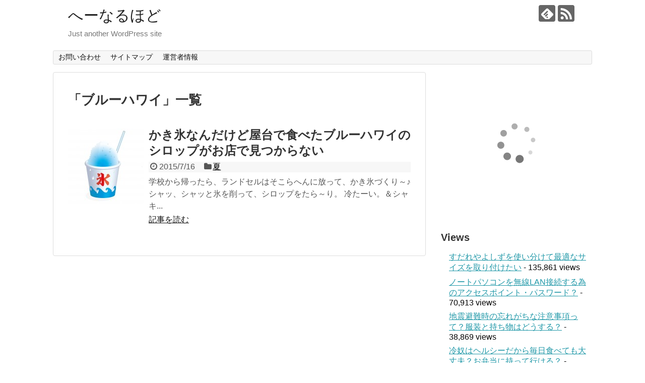

--- FILE ---
content_type: text/html; charset=UTF-8
request_url: https://66hhcc.com/tag/%E3%83%96%E3%83%AB%E3%83%BC%E3%83%8F%E3%83%AF%E3%82%A4/
body_size: 7908
content:
<!DOCTYPE html>
<html lang="ja"
	prefix="og: https://ogp.me/ns#" >
<head>
<meta charset="UTF-8">
  <meta name="viewport" content="width=1280, maximum-scale=1, user-scalable=yes">
<link rel="alternate" type="application/rss+xml" title="へーなるほど RSS Feed" href="https://66hhcc.com/feed/" />
<link rel="pingback" href="https://66hhcc.com/xmlrpc.php" />
<meta name="robots" content="noindex,follow">
<meta name="description" content="「ブルーハワイ」の記事一覧です。" />
<meta name="keywords" content="ブルーハワイ" />
<!-- OGP -->
<meta property="og:type" content="website">
<meta property="og:description" content="「ブルーハワイ」の記事一覧です。">
<meta property="og:title" content="ブルーハワイ | へーなるほど | へーなるほど">
<meta property="og:url" content="https://66hhcc.com/tag/%e3%81%8b%e3%81%8d%e6%b0%b7/">
<meta property="og:site_name" content="へーなるほど">
<meta property="og:locale" content="ja_JP">
<!-- /OGP -->
<!-- Twitter Card -->
<meta name="twitter:card" content="summary">
<meta name="twitter:description" content="「ブルーハワイ」の記事一覧です。">
<meta name="twitter:title" content="ブルーハワイ | へーなるほど | へーなるほど">
<meta name="twitter:url" content="https://66hhcc.com/tag/%e3%81%8b%e3%81%8d%e6%b0%b7/">
<meta name="twitter:domain" content="66hhcc.com">
<!-- /Twitter Card -->

<title>ブルーハワイ | へーなるほど</title>

		<!-- All in One SEO 4.1.1.2 -->
		<meta name="keywords" content="かき氷 屋台,かき氷 ブルーハワイ,かき氷 シロップ" />
		<link rel="canonical" href="https://66hhcc.com/tag/%E3%83%96%E3%83%AB%E3%83%BC%E3%83%8F%E3%83%AF%E3%82%A4/" />
		<meta name="google" content="nositelinkssearchbox" />
		<script type="application/ld+json" class="aioseo-schema">
			{"@context":"https:\/\/schema.org","@graph":[{"@type":"WebSite","@id":"https:\/\/66hhcc.com\/#website","url":"https:\/\/66hhcc.com\/","name":"\u3078\u30fc\u306a\u308b\u307b\u3069","description":"Just another WordPress site","publisher":{"@id":"https:\/\/66hhcc.com\/#organization"}},{"@type":"Organization","@id":"https:\/\/66hhcc.com\/#organization","name":"\u3078\u30fc\u306a\u308b\u307b\u3069","url":"https:\/\/66hhcc.com\/"},{"@type":"BreadcrumbList","@id":"https:\/\/66hhcc.com\/tag\/%E3%83%96%E3%83%AB%E3%83%BC%E3%83%8F%E3%83%AF%E3%82%A4\/#breadcrumblist","itemListElement":[{"@type":"ListItem","@id":"https:\/\/66hhcc.com\/#listItem","position":"1","item":{"@id":"https:\/\/66hhcc.com\/#item","name":"\u30db\u30fc\u30e0","description":"Just another WordPress site","url":"https:\/\/66hhcc.com\/"},"nextItem":"https:\/\/66hhcc.com\/tag\/%e3%83%96%e3%83%ab%e3%83%bc%e3%83%8f%e3%83%af%e3%82%a4\/#listItem"},{"@type":"ListItem","@id":"https:\/\/66hhcc.com\/tag\/%e3%83%96%e3%83%ab%e3%83%bc%e3%83%8f%e3%83%af%e3%82%a4\/#listItem","position":"2","item":{"@id":"https:\/\/66hhcc.com\/tag\/%e3%83%96%e3%83%ab%e3%83%bc%e3%83%8f%e3%83%af%e3%82%a4\/#item","name":"\u30d6\u30eb\u30fc\u30cf\u30ef\u30a4","url":"https:\/\/66hhcc.com\/tag\/%e3%83%96%e3%83%ab%e3%83%bc%e3%83%8f%e3%83%af%e3%82%a4\/"},"previousItem":"https:\/\/66hhcc.com\/#listItem"}]},{"@type":"CollectionPage","@id":"https:\/\/66hhcc.com\/tag\/%E3%83%96%E3%83%AB%E3%83%BC%E3%83%8F%E3%83%AF%E3%82%A4\/#collectionpage","url":"https:\/\/66hhcc.com\/tag\/%E3%83%96%E3%83%AB%E3%83%BC%E3%83%8F%E3%83%AF%E3%82%A4\/","name":"\u30d6\u30eb\u30fc\u30cf\u30ef\u30a4 | \u3078\u30fc\u306a\u308b\u307b\u3069","inLanguage":"ja","isPartOf":{"@id":"https:\/\/66hhcc.com\/#website"},"breadcrumb":{"@id":"https:\/\/66hhcc.com\/tag\/%E3%83%96%E3%83%AB%E3%83%BC%E3%83%8F%E3%83%AF%E3%82%A4\/#breadcrumblist"}}]}
		</script>
		<!-- All in One SEO -->

<link rel='dns-prefetch' href='//secure.gravatar.com' />
<link rel='dns-prefetch' href='//s.w.org' />
<link rel="alternate" type="application/rss+xml" title="へーなるほど &raquo; フィード" href="https://66hhcc.com/feed/" />
<link rel="alternate" type="application/rss+xml" title="へーなるほど &raquo; コメントフィード" href="https://66hhcc.com/comments/feed/" />
<link rel="alternate" type="application/rss+xml" title="へーなるほど &raquo; ブルーハワイ タグのフィード" href="https://66hhcc.com/tag/%e3%83%96%e3%83%ab%e3%83%bc%e3%83%8f%e3%83%af%e3%82%a4/feed/" />
		<script type="text/javascript">
			window._wpemojiSettings = {"baseUrl":"https:\/\/s.w.org\/images\/core\/emoji\/12.0.0-1\/72x72\/","ext":".png","svgUrl":"https:\/\/s.w.org\/images\/core\/emoji\/12.0.0-1\/svg\/","svgExt":".svg","source":{"concatemoji":"https:\/\/66hhcc.com\/wp-includes\/js\/wp-emoji-release.min.js?ver=5.2.21"}};
			!function(e,a,t){var n,r,o,i=a.createElement("canvas"),p=i.getContext&&i.getContext("2d");function s(e,t){var a=String.fromCharCode;p.clearRect(0,0,i.width,i.height),p.fillText(a.apply(this,e),0,0);e=i.toDataURL();return p.clearRect(0,0,i.width,i.height),p.fillText(a.apply(this,t),0,0),e===i.toDataURL()}function c(e){var t=a.createElement("script");t.src=e,t.defer=t.type="text/javascript",a.getElementsByTagName("head")[0].appendChild(t)}for(o=Array("flag","emoji"),t.supports={everything:!0,everythingExceptFlag:!0},r=0;r<o.length;r++)t.supports[o[r]]=function(e){if(!p||!p.fillText)return!1;switch(p.textBaseline="top",p.font="600 32px Arial",e){case"flag":return s([55356,56826,55356,56819],[55356,56826,8203,55356,56819])?!1:!s([55356,57332,56128,56423,56128,56418,56128,56421,56128,56430,56128,56423,56128,56447],[55356,57332,8203,56128,56423,8203,56128,56418,8203,56128,56421,8203,56128,56430,8203,56128,56423,8203,56128,56447]);case"emoji":return!s([55357,56424,55356,57342,8205,55358,56605,8205,55357,56424,55356,57340],[55357,56424,55356,57342,8203,55358,56605,8203,55357,56424,55356,57340])}return!1}(o[r]),t.supports.everything=t.supports.everything&&t.supports[o[r]],"flag"!==o[r]&&(t.supports.everythingExceptFlag=t.supports.everythingExceptFlag&&t.supports[o[r]]);t.supports.everythingExceptFlag=t.supports.everythingExceptFlag&&!t.supports.flag,t.DOMReady=!1,t.readyCallback=function(){t.DOMReady=!0},t.supports.everything||(n=function(){t.readyCallback()},a.addEventListener?(a.addEventListener("DOMContentLoaded",n,!1),e.addEventListener("load",n,!1)):(e.attachEvent("onload",n),a.attachEvent("onreadystatechange",function(){"complete"===a.readyState&&t.readyCallback()})),(n=t.source||{}).concatemoji?c(n.concatemoji):n.wpemoji&&n.twemoji&&(c(n.twemoji),c(n.wpemoji)))}(window,document,window._wpemojiSettings);
		</script>
		<style type="text/css">
img.wp-smiley,
img.emoji {
	display: inline !important;
	border: none !important;
	box-shadow: none !important;
	height: 1em !important;
	width: 1em !important;
	margin: 0 .07em !important;
	vertical-align: -0.1em !important;
	background: none !important;
	padding: 0 !important;
}
</style>
	<link rel='stylesheet' id='simplicity-style-css'  href='https://66hhcc.com/wp-content/themes/simplicity2/style.css?ver=5.2.21&#038;fver=20190808023806' type='text/css' media='all' />
<link rel='stylesheet' id='responsive-style-css'  href='https://66hhcc.com/wp-content/themes/simplicity2/css/responsive-pc.css?ver=5.2.21&#038;fver=20190808023806' type='text/css' media='all' />
<link rel='stylesheet' id='font-awesome-style-css'  href='https://66hhcc.com/wp-content/themes/simplicity2/webfonts/css/font-awesome.min.css?ver=5.2.21&#038;fver=20190808023806' type='text/css' media='all' />
<link rel='stylesheet' id='icomoon-style-css'  href='https://66hhcc.com/wp-content/themes/simplicity2/webfonts/icomoon/style.css?ver=5.2.21&#038;fver=20190808023806' type='text/css' media='all' />
<link rel='stylesheet' id='extension-style-css'  href='https://66hhcc.com/wp-content/themes/simplicity2/css/extension.css?ver=5.2.21&#038;fver=20190808023806' type='text/css' media='all' />
<style id='extension-style-inline-css' type='text/css'>
.ad-space{text-align:center}@media screen and (max-width:639px){.article br{display:block}}
</style>
<link rel='stylesheet' id='child-style-css'  href='https://66hhcc.com/wp-content/themes/simplicity2-child/style.css?ver=5.2.21&#038;fver=20190808023846' type='text/css' media='all' />
<link rel='stylesheet' id='print-style-css'  href='https://66hhcc.com/wp-content/themes/simplicity2/css/print.css?ver=5.2.21&#038;fver=20190808023806' type='text/css' media='print' />
<link rel='stylesheet' id='wp-block-library-css'  href='https://c0.wp.com/c/5.2.21/wp-includes/css/dist/block-library/style.min.css' type='text/css' media='all' />
<style id='wp-block-library-inline-css' type='text/css'>
.has-text-align-justify{text-align:justify;}
</style>
<link rel='stylesheet' id='contact-form-7-css'  href='https://66hhcc.com/wp-content/plugins/contact-form-7/includes/css/styles.css?ver=5.1.8&#038;fver=20200519020516' type='text/css' media='all' />
<link rel='stylesheet' id='toc-screen-css'  href='https://66hhcc.com/wp-content/plugins/table-of-contents-plus/screen.min.css?ver=2002&#038;fver=20200317014904' type='text/css' media='all' />
<link rel='stylesheet' id='aurora-heatmap-css'  href='https://66hhcc.com/wp-content/plugins/aurora-heatmap/style.css?ver=1.4.12&#038;fver=20210516021424' type='text/css' media='all' />
<link rel='stylesheet' id='jetpack_css-css'  href='https://c0.wp.com/p/jetpack/8.3.3/css/jetpack.css' type='text/css' media='all' />
<script type='text/javascript' src='https://c0.wp.com/c/5.2.21/wp-includes/js/jquery/jquery.js'></script>
<script type='text/javascript' src='https://c0.wp.com/c/5.2.21/wp-includes/js/jquery/jquery-migrate.min.js'></script>
<script type='text/javascript' src='https://66hhcc.com/wp-content/plugins/aurora-heatmap/js/mobile-detect.min.js?ver=1.4.4&#038;fver=20210516021424'></script>
<script type='text/javascript'>
/* <![CDATA[ */
var aurora_heatmap_reporter = {"ajax_url":"https:\/\/66hhcc.com\/wp-admin\/admin-ajax.php","action":"aurora_heatmap","interval":"10","stacks":"10","reports":"click_pc,click_mobile","debug":"0","ajax_delay_time":"3000"};
/* ]]> */
</script>
<script type='text/javascript' src='https://66hhcc.com/wp-content/plugins/aurora-heatmap/js/reporter.js?ver=1.4.12&#038;fver=20210516021424'></script>

<link rel='dns-prefetch' href='//v0.wordpress.com'/>
<link rel='dns-prefetch' href='//c0.wp.com'/>
<style type='text/css'>img#wpstats{display:none}</style></head>
  <body class="archive tag tag-41" itemscope itemtype="https://schema.org/WebPage">
    <div id="container">

      <!-- header -->
      <header itemscope itemtype="https://schema.org/WPHeader">
        <div id="header" class="clearfix">
          <div id="header-in">

                        <div id="h-top">
              <!-- モバイルメニュー表示用のボタン -->
<div id="mobile-menu">
  <a id="mobile-menu-toggle" href="#"><span class="fa fa-bars fa-2x"></span></a>
</div>

              <div class="alignleft top-title-catchphrase">
                <!-- サイトのタイトル -->
<p id="site-title" itemscope itemtype="https://schema.org/Organization">
  <a href="https://66hhcc.com/">へーなるほど</a></p>
<!-- サイトの概要 -->
<p id="site-description">
  Just another WordPress site</p>
              </div>

              <div class="alignright top-sns-follows">
                                <!-- SNSページ -->
<div class="sns-pages">
<p class="sns-follow-msg">フォローする</p>
<ul class="snsp">
<li class="feedly-page"><a href="//feedly.com/i/subscription/feed/https://66hhcc.com/feed/" target="blank" title="feedlyで更新情報を購読" rel="nofollow"><span class="icon-feedly-logo"></span></a></li><li class="rss-page"><a href="https://66hhcc.com/feed/" target="_blank" title="RSSで更新情報をフォロー" rel="nofollow"><span class="icon-rss-logo"></span></a></li>  </ul>
</div>
                              </div>

            </div><!-- /#h-top -->
          </div><!-- /#header-in -->
        </div><!-- /#header -->
      </header>

      <!-- Navigation -->
<nav itemscope itemtype="https://schema.org/SiteNavigationElement">
  <div id="navi">
      	<div id="navi-in">
      <div class="menu"><ul>
<li class="page_item page-item-12"><a href="https://66hhcc.com/page-12.html">お問い合わせ</a></li>
<li class="page_item page-item-14"><a href="https://66hhcc.com/page-14.html">サイトマップ</a></li>
<li class="page_item page-item-52"><a href="https://66hhcc.com/page-52.html">運営者情報</a></li>
</ul></div>
    </div><!-- /#navi-in -->
  </div><!-- /#navi -->
</nav>
<!-- /Navigation -->
      <!-- 本体部分 -->
      <div id="body">
        <div id="body-in" class="cf">

          
          <!-- main -->
          <main itemscope itemprop="mainContentOfPage">
            <div id="main" itemscope itemtype="https://schema.org/Blog">

  <h1 id="archive-title"><span class="archive-title-pb">「</span><span class="archive-title-text">ブルーハワイ</span><span class="archive-title-pa">」</span><span class="archive-title-list-text">一覧</span></h1>






<div id="list">
<!-- 記事一覧 -->
<article id="post-193" class="entry cf entry-card post-193 post type-post status-publish format-standard has-post-thumbnail category-6 tag-40 tag-41">
  <figure class="entry-thumb">
                  <a href="https://66hhcc.com/post-193/" class="entry-image entry-image-link" title="かき氷なんだけど屋台で食べたブルーハワイのシロップがお店で見つからない"><img width="150" height="150" src="https://66hhcc.com/wp-content/uploads/2015/07/188462-150x150.jpg" class="entry-thumnail wp-post-image" alt="" srcset="https://66hhcc.com/wp-content/uploads/2015/07/188462-150x150.jpg 150w, https://66hhcc.com/wp-content/uploads/2015/07/188462-100x100.jpg 100w" sizes="(max-width: 150px) 100vw, 150px" /></a>
            </figure><!-- /.entry-thumb -->

  <div class="entry-card-content">
  <header>
    <h2><a href="https://66hhcc.com/post-193/" class="entry-title entry-title-link" title="かき氷なんだけど屋台で食べたブルーハワイのシロップがお店で見つからない">かき氷なんだけど屋台で食べたブルーハワイのシロップがお店で見つからない</a></h2>
    <p class="post-meta">
            <span class="post-date"><span class="fa fa-clock-o fa-fw"></span><span class="published">2015/7/16</span></span>
      
      <span class="category"><span class="fa fa-folder fa-fw"></span><a href="https://66hhcc.com/category/%e5%a4%8f/" rel="category tag">夏</a></span>

      
      
    </p><!-- /.post-meta -->
      </header>
  <p class="entry-snippet">学校から帰ったら、ランドセルはそこらへんに放って、かき氷づくり～♪

シャッ、シャッと氷を削って、シロップをたら～り。

冷たーい。＆シャキ...</p>

    <footer>
    <p class="entry-read"><a href="https://66hhcc.com/post-193/" class="entry-read-link">記事を読む</a></p>
  </footer>
  
</div><!-- /.entry-card-content -->
</article>  <div class="clear"></div>
</div><!-- /#list -->

  <!-- 文章下広告 -->
                  


            </div><!-- /#main -->
          </main>
        <!-- sidebar -->
<div id="sidebar" role="complementary">
    
  <div id="sidebar-widget">
  <!-- ウイジェット -->
  <aside id="text-2" class="widget widget_text">			<div class="textwidget"><p><script type="text/javascript">rakuten_design="slide";rakuten_affiliateId="087d5f84.b4eb9f63.12127a93.5caa7cdc";rakuten_items="ctsmatch";rakuten_genreId="0";rakuten_size="300x250";rakuten_target="_blank";rakuten_theme="gray";rakuten_border="off";rakuten_auto_mode="on";rakuten_genre_title="off";rakuten_recommend="on";rakuten_ts="1589896920755";</script><script type="text/javascript" src="https://xml.affiliate.rakuten.co.jp/widget/js/rakuten_widget.js"></script></p>
</div>
		</aside><aside id="views-2" class="widget widget_views"><h3 class="widget_title sidebar_widget_title">Views</h3><ul>
<li><a href="https://66hhcc.com/post-65/"  title="すだれやよしずを使い分けて最適なサイズを取り付けたい">すだれやよしずを使い分けて最適なサイズを取り付けたい</a> - 135,861 views</li><li><a href="https://66hhcc.com/post-456/"  title="ノートパソコンを無線LAN接続する為のアクセスポイント・パスワード？">ノートパソコンを無線LAN接続する為のアクセスポイント・パスワード？</a> - 70,913 views</li><li><a href="https://66hhcc.com/post-254/"  title="地震避難時の忘れがちな注意事項って？服装と持ち物はどうする？">地震避難時の忘れがちな注意事項って？服装と持ち物はどうする？</a> - 38,869 views</li><li><a href="https://66hhcc.com/183/"  title="冷奴はヘルシーだから毎日食べても大丈夫？お弁当に持って行ける？">冷奴はヘルシーだから毎日食べても大丈夫？お弁当に持って行ける？</a> - 30,118 views</li><li><a href="https://66hhcc.com/post-420/"  title="ノートパソコンを無線LANで繋ぐ為に必要なものはスイッチ？場所？">ノートパソコンを無線LANで繋ぐ為に必要なものはスイッチ？場所？</a> - 24,692 views</li><li><a href="https://66hhcc.com/post-261/"  title="すだれの手入れって必要？カビがついたらどうしよう～。保管方法は？">すだれの手入れって必要？カビがついたらどうしよう～。保管方法は？</a> - 22,767 views</li><li><a href="https://66hhcc.com/window10-scroll-pad-ugokanai/"  title="window10にしたらスクロールパッドが動かない富士通ノートパソコン">window10にしたらスクロールパッドが動かない富士通ノートパソコン</a> - 20,072 views</li><li><a href="https://66hhcc.com/post-380/"  title="年賀はがきの投函の受付いつから？輪ゴム使う？どのポストでも良い？">年賀はがきの投函の受付いつから？輪ゴム使う？どのポストでも良い？</a> - 16,988 views</li><li><a href="https://66hhcc.com/post-229/"  title="台風の進路はなぜ曲がる？被害が多いのは左側と右側のどっち？">台風の進路はなぜ曲がる？被害が多いのは左側と右側のどっち？</a> - 15,160 views</li><li><a href="https://66hhcc.com/windows7-windows10-error-driver1/"  title="windows7からwindows10へアップグレードしたらエラーが出る理由がわかった　その1">windows7からwindows10へアップグレードしたらエラーが出る理由がわかった　その1</a> - 14,671 views</li></ul>
</aside>		<aside id="recent-posts-2" class="widget widget_recent_entries">		<h3 class="widget_title sidebar_widget_title">最近の投稿</h3>		<ul>
											<li>
					<a href="https://66hhcc.com/windows7-windows10-error-driver-vn770/">windows7からwindows10へアップグレードしたらエラーが出る理由VN770編</a>
									</li>
											<li>
					<a href="https://66hhcc.com/window10-scroll-pad-ugokanai/">window10にしたらスクロールパッドが動かない富士通ノートパソコン</a>
									</li>
											<li>
					<a href="https://66hhcc.com/windows10-cannot-be-installed-on-this-drive/">このドライブにwindowsをインストールすることはできませんー解決と原因</a>
									</li>
											<li>
					<a href="https://66hhcc.com/windows7-windows10-error-driver3/">windows7からwindows10へアップグレードしたらエラーが出る理由がわかった　その3</a>
									</li>
											<li>
					<a href="https://66hhcc.com/windows7-windows10-error-driver2/">windows7からwindows10へアップグレードしたらエラーが出る理由がわかった　その2</a>
									</li>
					</ul>
		</aside><aside id="categories-2" class="widget widget_categories"><h3 class="widget_title sidebar_widget_title">カテゴリー</h3>		<ul>
				<li class="cat-item cat-item-52"><a href="https://66hhcc.com/category/%e3%81%8a%e9%85%92/">お酒</a>
</li>
	<li class="cat-item cat-item-81"><a href="https://66hhcc.com/category/%e3%82%b9%e3%83%9e%e3%83%bc%e3%83%88%e3%83%95%e3%82%a9%e3%83%b3/">スマートフォン</a>
</li>
	<li class="cat-item cat-item-99"><a href="https://66hhcc.com/category/%e3%83%91%e3%82%bd%e3%82%b3%e3%83%b3/">パソコン</a>
</li>
	<li class="cat-item cat-item-87"><a href="https://66hhcc.com/category/%e3%83%a2%e3%83%90%e3%82%a4%e3%83%ab/">モバイル</a>
</li>
	<li class="cat-item cat-item-94"><a href="https://66hhcc.com/category/%e5%81%a5%e5%ba%b7/">健康</a>
</li>
	<li class="cat-item cat-item-58"><a href="https://66hhcc.com/category/%e5%86%ac/">冬</a>
</li>
	<li class="cat-item cat-item-6"><a href="https://66hhcc.com/category/%e5%a4%8f/">夏</a>
</li>
	<li class="cat-item cat-item-73"><a href="https://66hhcc.com/category/%e5%ae%b6%e9%9b%bb/">家電</a>
</li>
	<li class="cat-item cat-item-23"><a href="https://66hhcc.com/category/%e6%98%a5/">春</a>
</li>
	<li class="cat-item cat-item-66"><a href="https://66hhcc.com/category/%e7%81%bd%e5%ae%b3/">災害</a>
</li>
	<li class="cat-item cat-item-84"><a href="https://66hhcc.com/category/%e7%94%9f%e6%b4%bb%e3%82%b9%e3%82%bf%e3%82%a4%e3%83%ab/">生活スタイル</a>
</li>
	<li class="cat-item cat-item-22"><a href="https://66hhcc.com/category/%e7%a7%8b/">秋</a>
</li>
		</ul>
			</aside>  </div>

  
</div><!-- /#sidebar -->
        </div><!-- /#body-in -->
      </div><!-- /#body -->

      <!-- footer -->
      <footer itemscope itemtype="https://schema.org/WPFooter">
        <div id="footer" class="main-footer">
          <div id="footer-in">

            
          <div class="clear"></div>
            <div id="copyright" class="wrapper">
                            <div class="credit">
                &copy; 2015  <a href="https://66hhcc.com">へーなるほど</a>.              </div>

                          </div>
        </div><!-- /#footer-in -->
        </div><!-- /#footer -->
      </footer>
      <div id="page-top">
      <a id="move-page-top"><span class="fa fa-angle-double-up fa-2x"></span></a>
  
</div>
          </div><!-- /#container -->
    <script type="text/javascript">var jQueryScriptOutputted = false;function initJQuery() {if (typeof(jQuery) == "undefined") {if (!jQueryScriptOutputted) {jQueryScriptOutputted = true;document.write("<scr" + "ipt type=\"text/javascript\" src=\"https://code.jquery.com/jquery-1.8.2.min.js\"></scr" + "ipt>");}setTimeout("initJQuery()", 50);}}initJQuery();</script><script type="text/javascript">jQuery(document).ready(function() {
jQuery(".62f26cd1b971b9810da7bf3566aff5e1").click(function() {
jQuery.post(
"https://66hhcc.com/wp-admin/admin-ajax.php", {
"action": "quick_adsense_onpost_ad_click",
"quick_adsense_onpost_ad_index": jQuery(this).attr("data-index"),
"quick_adsense_nonce": "8501aa8fd8",
}, function(response) { }
);
});
});
</script>
<!-- tracker added by Ultimate Google Analytics plugin v1.6.0: http://www.oratransplant.nl/uga -->
<script type="text/javascript">
var gaJsHost = (("https:" == document.location.protocol) ? "https://ssl." : "http://www.");
document.write(unescape("%3Cscript src='" + gaJsHost + "google-analytics.com/ga.js' type='text/javascript'%3E%3C/script%3E"));
</script>
<script type="text/javascript">
var pageTracker = _gat._getTracker("UA-60960926-1");
pageTracker._initData();
pageTracker._trackPageview();
</script>
	<div style="display:none">
	</div>
  <script>
    (function(){
        var f = document.querySelectorAll(".video-click");
        for (var i = 0; i < f.length; ++i) {
        f[i].onclick = function () {
          var iframe = this.getAttribute("data-iframe");
          this.parentElement.innerHTML = '<div class="video">' + iframe + '</div>';
        }
        }
    })();
  </script>
  <script src="https://66hhcc.com/wp-content/themes/simplicity2/javascript.js?ver=5.2.21&#038;fver=20190808023806" defer></script>
<script src="https://66hhcc.com/wp-content/themes/simplicity2-child/javascript.js?ver=5.2.21&#038;fver=20190808023846" defer></script>
<script type='text/javascript'>
/* <![CDATA[ */
var wpcf7 = {"apiSettings":{"root":"https:\/\/66hhcc.com\/wp-json\/contact-form-7\/v1","namespace":"contact-form-7\/v1"}};
/* ]]> */
</script>
<script type='text/javascript' src='https://66hhcc.com/wp-content/plugins/contact-form-7/includes/js/scripts.js?ver=5.1.8&#038;fver=20200519020516'></script>
<script type='text/javascript'>
/* <![CDATA[ */
var tocplus = {"smooth_scroll":"1","visibility_show":"\u8868\u793a","visibility_hide":"\u975e\u8868\u793a","width":"Auto"};
/* ]]> */
</script>
<script type='text/javascript' src='https://66hhcc.com/wp-content/plugins/table-of-contents-plus/front.min.js?ver=2002&#038;fver=20200317014904'></script>
<script type='text/javascript' src='https://secure.gravatar.com/js/gprofiles.js?ver=2026Janaa'></script>
<script type='text/javascript'>
/* <![CDATA[ */
var WPGroHo = {"my_hash":""};
/* ]]> */
</script>
<script type='text/javascript' src='https://c0.wp.com/p/jetpack/8.3.3/modules/wpgroho.js'></script>
<script type='text/javascript' src='https://c0.wp.com/c/5.2.21/wp-includes/js/wp-embed.min.js'></script>
<script type='text/javascript' src='https://stats.wp.com/e-202603.js' async='async' defer='defer'></script>
<script type='text/javascript'>
	_stq = window._stq || [];
	_stq.push([ 'view', {v:'ext',j:'1:8.3.3',blog:'87353247',post:'0',tz:'9',srv:'66hhcc.com'} ]);
	_stq.push([ 'clickTrackerInit', '87353247', '0' ]);
</script>
                

    
  </body>
</html>
